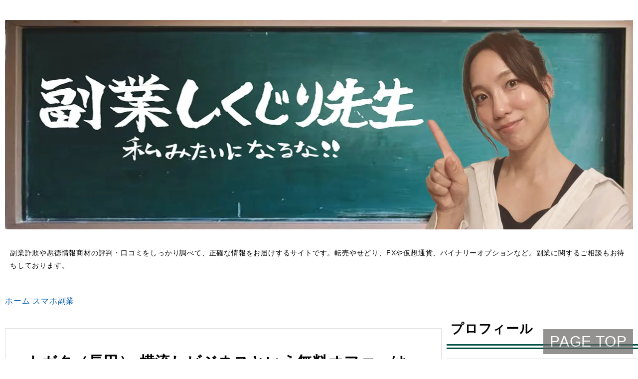

--- FILE ---
content_type: text/html; charset=UTF-8
request_url: https://www.mfsanet.org/4213/
body_size: 50349
content:
<!DOCTYPE html><html lang="ja"><head><script data-no-optimize="1">var litespeed_docref=sessionStorage.getItem("litespeed_docref");litespeed_docref&&(Object.defineProperty(document,"referrer",{get:function(){return litespeed_docref}}),sessionStorage.removeItem("litespeed_docref"));</script> <meta charset="UTF-8"><meta name="viewport" content="width=device-width, initial-scale=1.0"/><title>副業しくじり先生ナガタ（長田）-横流しビジネスという無料オファーは詐欺？稼げる副業なのかレビュー！ | 副業しくじり先生</title>
 <script type="litespeed/javascript" data-src="https://www.googletagmanager.com/gtag/js?id=G-JX55Y8NNDX"></script> <script type="litespeed/javascript">window.dataLayer=window.dataLayer||[];function gtag(){dataLayer.push(arguments)}
gtag('js',new Date());gtag('config','G-JX55Y8NNDX')</script> <meta name='robots' content='index, follow, max-image-preview:large, max-snippet:-1, max-video-preview:-1' /><meta name="description" content="ナガタ（長田）-横流しビジネスのオファーは詐欺？或いは本当に稼げるのでしょうか。口コミや評判も気になりますね。実態を詳しくレビューした記事をブログに掲載しています。" /><link rel="canonical" href="https://www.mfsanet.org/4213/" /><meta property="og:locale" content="ja_JP" /><meta property="og:type" content="article" /><meta property="og:title" content="ナガタ（長田）-横流しビジネスという無料オファーは詐欺？稼げる副業なのかレビュー！ | 副業しくじり先生" /><meta property="og:description" content="ナガタ（長田）-横流しビジネスのオファーは詐欺？或いは本当に稼げるのでしょうか。口コミや評判も気になりますね。実態を詳しくレビューした記事をブログに掲載しています。" /><meta property="og:url" content="https://www.mfsanet.org/4213/" /><meta property="og:site_name" content="副業しくじり先生" /><meta property="article:published_time" content="2020-02-24T03:49:03+00:00" /><meta property="article:modified_time" content="2020-03-02T05:34:02+00:00" /><meta property="og:image" content="https://www.mfsanet.org/wp-content/uploads/2024/03/linelink_lead.png" /><meta name="author" content="はるか" /><meta name="twitter:card" content="summary_large_image" /><meta name="twitter:label1" content="執筆者" /><meta name="twitter:data1" content="はるか" /> <script type="application/ld+json" class="yoast-schema-graph">{"@context":"https://schema.org","@graph":[{"@type":"Article","@id":"https://www.mfsanet.org/4213/#article","isPartOf":{"@id":"https://www.mfsanet.org/4213/"},"author":{"name":"はるか","@id":"https://www.mfsanet.org/#/schema/person/804b0c34d22fc4542b5cabed2883c25a"},"headline":"ナガタ（長田）-横流しビジネスという無料オファーは詐欺？稼げる副業なのかレビュー！","datePublished":"2020-02-24T03:49:03+00:00","dateModified":"2020-03-02T05:34:02+00:00","mainEntityOfPage":{"@id":"https://www.mfsanet.org/4213/"},"wordCount":13,"commentCount":0,"publisher":{"@id":"https://www.mfsanet.org/#/schema/person/804b0c34d22fc4542b5cabed2883c25a"},"image":{"@id":"https://www.mfsanet.org/4213/#primaryimage"},"thumbnailUrl":"https://www.mfsanet.org/wp-content/uploads/2024/03/linelink_lead.png","keywords":["ナガタ（長田）","横流しビジネス","注意"],"articleSection":["スマホ副業"],"inLanguage":"ja","potentialAction":[{"@type":"CommentAction","name":"Comment","target":["https://www.mfsanet.org/4213/#respond"]}]},{"@type":"WebPage","@id":"https://www.mfsanet.org/4213/","url":"https://www.mfsanet.org/4213/","name":"ナガタ（長田）-横流しビジネスという無料オファーは詐欺？稼げる副業なのかレビュー！ | 副業しくじり先生","isPartOf":{"@id":"https://www.mfsanet.org/#website"},"primaryImageOfPage":{"@id":"https://www.mfsanet.org/4213/#primaryimage"},"image":{"@id":"https://www.mfsanet.org/4213/#primaryimage"},"thumbnailUrl":"https://www.mfsanet.org/wp-content/uploads/2024/03/linelink_lead.png","datePublished":"2020-02-24T03:49:03+00:00","dateModified":"2020-03-02T05:34:02+00:00","description":"ナガタ（長田）-横流しビジネスのオファーは詐欺？或いは本当に稼げるのでしょうか。口コミや評判も気になりますね。実態を詳しくレビューした記事をブログに掲載しています。","breadcrumb":{"@id":"https://www.mfsanet.org/4213/#breadcrumb"},"inLanguage":"ja","potentialAction":[{"@type":"ReadAction","target":["https://www.mfsanet.org/4213/"]}]},{"@type":"ImageObject","inLanguage":"ja","@id":"https://www.mfsanet.org/4213/#primaryimage","url":"https://www.mfsanet.org/wp-content/uploads/2024/03/linelink_lead.png","contentUrl":"https://www.mfsanet.org/wp-content/uploads/2024/03/linelink_lead.png","width":738,"height":261},{"@type":"BreadcrumbList","@id":"https://www.mfsanet.org/4213/#breadcrumb","itemListElement":[{"@type":"ListItem","position":1,"name":"ホーム","item":"https://www.mfsanet.org/"},{"@type":"ListItem","position":2,"name":"ナガタ（長田）-横流しビジネスという無料オファーは詐欺？稼げる副業なのかレビュー！"}]},{"@type":"WebSite","@id":"https://www.mfsanet.org/#website","url":"https://www.mfsanet.org/","name":"副業しくじり先生","description":"副業詐欺や悪徳情報商材の評判・口コミをしっかり調べて、正確な情報をお届けするサイトです。転売やせどり、FXや仮想通貨、バイナリーオプションなど。副業に関するご相談もお待ちしております。","publisher":{"@id":"https://www.mfsanet.org/#/schema/person/804b0c34d22fc4542b5cabed2883c25a"},"potentialAction":[{"@type":"SearchAction","target":{"@type":"EntryPoint","urlTemplate":"https://www.mfsanet.org/?s={search_term_string}"},"query-input":{"@type":"PropertyValueSpecification","valueRequired":true,"valueName":"search_term_string"}}],"inLanguage":"ja"},{"@type":["Person","Organization"],"@id":"https://www.mfsanet.org/#/schema/person/804b0c34d22fc4542b5cabed2883c25a","name":"はるか","image":{"@type":"ImageObject","inLanguage":"ja","@id":"https://www.mfsanet.org/#/schema/person/image/","url":"https://www.mfsanet.org/wp-content/litespeed/avatar/59c4011f5d9dc2cc4764c804e655da72.jpg?ver=1761642285","contentUrl":"https://www.mfsanet.org/wp-content/litespeed/avatar/59c4011f5d9dc2cc4764c804e655da72.jpg?ver=1761642285","caption":"はるか"},"logo":{"@id":"https://www.mfsanet.org/#/schema/person/image/"},"description":"母が簡単に稼ぐ事の出来るという良くあるネットビジネスの情報商材に騙された事がキッカケでこのサイトを作りました。 こんな誇大広告のようなうまい話なんて絶対にない！絶対に大丈夫！というタイプの母だったのでまさか…。と思い、自分なりに色々と調べ、騙されてしまうメカニズを発見しました。 母のおかげで色々と知識を得る事が出来たので、自分の日記に記す事で、少しでも被害者が減ればと心から願っております。","url":"https://www.mfsanet.org/author/egiuz01mqh/"}]}</script> <link rel="alternate" type="application/rss+xml" title="副業しくじり先生 &raquo; ナガタ（長田）-横流しビジネスという無料オファーは詐欺？稼げる副業なのかレビュー！ のコメントのフィード" href="https://www.mfsanet.org/4213/feed/" /><link data-optimized="2" rel="stylesheet" href="https://www.mfsanet.org/wp-content/litespeed/css/f65a577e65b4d9a900bc04dacc8d06bf.css?ver=c9067" /> <script type="litespeed/javascript" data-src="https://www.mfsanet.org/wp-includes/js/jquery/jquery.min.js?ver=3.7.1" id="jquery-core-js"></script> <link rel="EditURI" type="application/rsd+xml" title="RSD" href="https://www.mfsanet.org/xmlrpc.php?rsd" /><link rel='shortlink' href='https://www.mfsanet.org/?p=4213' /><link rel="icon" href="https://www.mfsanet.org/wp-content/uploads/2019/01/favicon144.png" sizes="32x32" /><link rel="icon" href="https://www.mfsanet.org/wp-content/uploads/2019/01/favicon144.png" sizes="192x192" /><link rel="apple-touch-icon" href="https://www.mfsanet.org/wp-content/uploads/2019/01/favicon144.png" /><meta name="msapplication-TileImage" content="https://www.mfsanet.org/wp-content/uploads/2019/01/favicon144.png" /></head><div id="bpoint"></div><body class="post-template-default single single-post postid-4213 single-format-standard"><div id="container"><header id="site-header" class="header"><div class="head-cover"><div id="sitename">
<a href="https://www.mfsanet.org" itemprop="url">
<img data-lazyloaded="1" src="[data-uri]" width="1500" height="500" data-src="https://www.mfsanet.org/wp-content/uploads/2024/07/minamisethumbnail.jpg.webp" alt="副業しくじり先生" itemprop="image" />
</a></div><meta itemprop="name about" content="副業しくじり先生"></meta></div><p class="desc" itemprop="alternativeHeadline">副業詐欺や悪徳情報商材の評判・口コミをしっかり調べて、正確な情報をお届けするサイトです。転売やせどり、FXや仮想通貨、バイナリーオプションなど。副業に関するご相談もお待ちしております。</p></header><div id="primary" class="flex"><ol class="nav-wrapper" itemscope itemtype="https://schema.org/BreadcrumbList"><li itemprop="itemListElement" itemscope itemtype="https://schema.org/ListItem">
<a href="https://www.mfsanet.org" itemprop="item" class="breadcrumb">
<span itemprop="name"><i class="fas fa-home"></i>ホーム</span>
</a><i class="fas fa-caret-right"></i></i><meta itemprop="position" content="1" /></li><li itemprop="itemListElement" itemscope itemtype="http://schema.org/ListItem"><a href="https://www.mfsanet.org/category/smartphonesidejob" itemprop="item" class="breadcrumb"><span itemprop="name"><i class="fas fa-folder-open"></i>スマホ副業</span></a><i class="fas fa-caret-right"></i></i><meta itemprop="position" content="2" /></li></ol><main id="main"><article><div id="core"><h1 class="single_title">ナガタ（長田）-横流しビジネスという無料オファーは詐欺？稼げる副業なのかレビュー！</h1><div class="meta">
<time datetime="2020-2-24"><i class="far fa-clock"></i>公開日:<span class="date">2020年2月24日</time></div><div class="meta modifieddate">
<time datetime="2020-3-2"><i class="fas fa-redo-alt"></i>更新日:<span class="date">2020年3月2日</time></div><div class="single_content">
こちらは<span style="background-color: #ffff99;"><span class="bold">ナガタ（長田）</span></span>&#8211;<span style="background-color: #ffff99;"><span class="bold">横流しビジネス</span></span>について徹底的に検証した記事になります。結論からお伝えしますと、<p class="has-huge-font-size">「<span style="background-color: #ff6600;"><span class="bold">横流しビジネスはオススメできません！</span></span>」</p>なお、こちらから友だち登録してくれた方には<span style="background-color: #ffff99;"><span class="bold">実際に私がやっている副業や、本当に稼げるお得な情報を無料でお伝えします！</span></span><span style="background-color: #ffff99;"><span class="bold">下記からLINEの友達追加</span></span>をして頂くと情報を受け取ることができるようになります。<a href="https://line.me/R/ti/p/%40199ddhfs"  rel="noopener noreferrer"><img data-lazyloaded="1" src="[data-uri]" width="738" height="261" decoding="async" data-src="https://www.mfsanet.org/wp-content/uploads/2024/03/linelink_lead.png.webp" alt="はるかのLINE友達登録の画像" /></a><div id="toc_container" class="no_bullets"><p class="toc_title">目次</p><ul class="toc_list"><li><a href="#i"><span class="toc_number toc_depth_1">1</span> 横流しビジネスとは？</a></li><li><a href="#i-2"><span class="toc_number toc_depth_1">2</span> 結論</a></li><li><a href="#i-3"><span class="toc_number toc_depth_1">3</span> 理由</a><ul><li><a href="#i-4"><span class="toc_number toc_depth_2">3.1</span> 特定商取引法に基づく表記の有無</a></li><li><a href="#i-5"><span class="toc_number toc_depth_2">3.2</span> 運営会社の実態は？</a></li><li><a href="#i-6"><span class="toc_number toc_depth_2">3.3</span> 仕掛け人はどんな人物？</a></li><li><a href="#i-7"><span class="toc_number toc_depth_2">3.4</span> バックエンドの有無</a></li></ul></li><li><a href="#i-8"><span class="toc_number toc_depth_1">4</span> まとめ</a></li></ul></div><h2><span id="i">横流しビジネスとは？</span></h2>
こんにちは。<span class="bold" style="color: #ff0000;">雨ってほんと憂鬱ですよね</span>。今回は話それません。今回はお宝をただ横流しするだけという触れ込みの<span class="bold">横流しビジネス</span>という案件を見つけてきました。
後で詳しく解説しますが、今回の案件ではサイト内の表現には問題があると思われます。
まぁそれを抜きにしても今回は色々問題がありました。
もちろん稼げるなら大歓迎です。でもそもそも詐欺だったら当然やるわけにはいきません。
キチンと調べるまでから判断することが大切ですよ。では今回もいってみましょう。<h2><span id="i-2">結論</span></h2><p class="has-huge-font-size">「<span style="background-color: #ff6600;"><span class="bold">横流しビジネスは全く稼げない副業案件なので危険！</span></span>」</p>
と言えます。注意しましょう。この結論に至った理由を記しますので、お時間のある方はお読みください。<h2><span id="i-3">理由</span></h2>
この案件で気になっているのは<strong>具体性がまったくない</strong>ことです。
まずは実際にご覧いただきましょう。<figure class="wp-block-image is-resized"><img data-lazyloaded="1" src="[data-uri]" fetchpriority="high" decoding="async" class="wp-image-18" data-src="https://www.mfsanet.org/wp-content/uploads/2020/02/1-19.png" alt="サイト内画像" width="827" height="653" /></figure>
こういった適当な言葉を並べているだけで<strong>具体的なビジネスモデルについて一切説明されていません</strong>。
さらに言うならビジネスモデルについて説明されていなかった案件で稼げるものに出会えたことなんて<span style="color: #ff0000;"><strong>今までに一度たりともありません</strong></span>。適当なことばっかり並べてるだけでサイト内にはビジネスモデルについて一切説明されてないことを含めて、これ以外に情報らしい情報や<strong>どうやって利益になっていくのかといった流れなんかに関してすら書かれていない</strong>んです。実際今回の案件もなかなかにふざけてるみたいですね。
サイト内にもある通り毎月３０万円を稼げるかのように書いておきながら、
実際には具体的な内容に関して説明がない、説明できないなんてどう考えたっておかしすぎます。
人を集めたいんならしっかり説明されていたって何の問題もないはずですからね。言われていることに関する<strong>根拠</strong>があるならまだいいのですが、
当然のように<span style="color: #ff0000;"><strong>何一つ提示されていませんでした</strong></span>。おかしいことを裏付けることとして散々稼げると言っておきながら、
<span style="color: #ff0000;"><strong>実際に稼げたなんて評判はまったく見当たりませんでした</strong></span>。どんなそれらしい言葉を並べられたところで、具体的な内容について書かないような案件には用はありません。
冷静に考えてみてほしいのですが<span style="color: #ff0000;"><strong>何もしなくてもお金がもらえるようなことはありません</strong></span>。せめてなぜ利益が発生するのか書かれていたら検討の余地があるというものですが。
ビジネスモデルや収益化のシステム、まともな評判がないようなものなんて論外です。<h3><span id="i-4">特定商取引法に基づく表記の有無</span></h3>
今回の案件に関する特商法の表記を見ていきたいのですが・・・。
今回はどこを探しても特商法の表記は存在すらしていませんでした。<span style="color: #ff0000;"><span class="bold">ハイ、論外。</span></span>
<span style="color: #ff0000;"><span class="bold">まじ無理。</span></span>このサイトでも度々申し上げていますが、特商法は買い手側を守るために表記が法律で義務付けられています。
それを無視するのは<strong>ふざけた案件である証拠</strong>です。申し訳程度のプライバシーポリシーすら存在していませんでした。
よりによって今回のように特商法の表記すらない案件には一切目をくれる必要はありません。
<strong>特商法の表記が不十分だったりないような案件は絶対に信用しないでください</strong>。<span style="color: #ff0000;"><strong>肝心なのは買い手側である我々が稼げるのかどうかのみ</strong></span>です。特定商取引法に基づく表記について知りたい方は下記リンクに詳しく記載してますので、お時間の有る方はお読みください。<blockquote class="wp-embedded-content" data-secret="kfHWlgc0FX"><a href="https://www.mfsanet.org/law/">特定商取引法って何？特商法が対象になるビジネスやその歴史</a></blockquote><iframe data-lazyloaded="1" src="about:blank" class="wp-embedded-content" sandbox="allow-scripts" security="restricted" style="position: absolute; visibility: hidden;" title="&#8220;特定商取引法って何？特商法が対象になるビジネスやその歴史&#8221; &#8212; 副業しくじり先生" data-litespeed-src="https://www.mfsanet.org/law/embed/#?secret=mm172C9LQw#?secret=kfHWlgc0FX" data-secret="kfHWlgc0FX" width="500" height="282" frameborder="0" marginwidth="0" marginheight="0" scrolling="no"></iframe><h3><span id="i-5">運営会社の実態は？</span></h3>
念のために今回の案件の運営会社についても調べてみました。
まぁ予想通りだったんですが、結果的に<span style="color: #ff0000;"><strong>運営会社のようなものは確認できませんでした</strong></span>。
まぁビジネスモデルも記載しないような案件に実態のある運営会社みたいなものが存在しているはずないということです。重ね重ね言いますが、<strong>オススメはできないということです</strong>。<h3><span id="i-6">仕掛け人はどんな人物？</span></h3>
今回の仕掛け人は登録後に送られてきたメッセージによると<strong>ナガタ</strong>さんということになっています。<figure class="wp-block-image is-resized"><img data-lazyloaded="1" src="[data-uri]" decoding="async" class="wp-image-18" data-src="https://www.mfsanet.org/wp-content/uploads/2020/02/2-15.png" alt="仕掛け人画像" width="827" height="653" /></figure>
そこでこの仕掛け人について調べてみました。サイト内ではずいぶん多くの方に稼がせてくれることが確定しているかのように書かれていますが、
<span style="color: #ff0000;"><strong>それにしてはネットで調べても実際に稼げたなんて評判は出てこなかった</strong></span>ですね。<span style="color: #ff0000;"><strong>どう考えてもおかしすぎ</strong></span>。毎月３０万円ですから評判がないなんてどう考えたっておかしすぎます。
そういったわけで、信用できるいい評判などは一切出てきませんでしたので
これでは今回の案件も信用できるわけなんかありませんよね。なんにしても絶対に<span style="color: #ff0000;"><span class="bold">関わらないようにすることを強くオススメ</span></span>します。<h3><span id="i-7">バックエンドの有無</span></h3>
今回の案件で直接バックエンドの存在を確認することはできませんでした。ですが今回のような実態の見えない案件で、
<strong>大きな損失をこうむる可能性も決して否定できない</strong>のです。バックエンドについて知りたい方は、下記リンクに詳しく記載していますので、お時間の有る方はお読みくださいませ。<blockquote class="wp-embedded-content" data-secret="bpNp57vAYX"><a href="https://www.mfsanet.org/backend/">バックエンドって何？本来はただのビジネス用語なのですが…</a></blockquote><iframe data-lazyloaded="1" src="about:blank" loading="lazy" class="wp-embedded-content" sandbox="allow-scripts" security="restricted" style="position: absolute; visibility: hidden;" title="&#8220;バックエンドって何？本来はただのビジネス用語なのですが…&#8221; &#8212; 副業しくじり先生" data-litespeed-src="https://www.mfsanet.org/backend/embed/#?secret=Qb1FfLOHYS#?secret=bpNp57vAYX" data-secret="bpNp57vAYX" width="500" height="282" frameborder="0" marginwidth="0" marginheight="0" scrolling="no"></iframe><h2><span id="i-8">まとめ</span></h2>
いかがでしたか？
今回はお宝をただ横流しするだけという触れ込みの<span class="bold">横流しビジネス</span>について調べてみました。
世の中にはビックリするような金額を稼いでいる方も多くおられます。
残念ながら誰でもできるのかといえばそうではなく、キチンとした理由があるものです。
自分も何とか稼ぎたいという気持ち自体は非常に重要だと思います。
だからといって今回のような子供だましの案件に手を出すことだけは絶対にしないようにしましょう。
その行動こそが<span class="bold">とんでもない事態を招くきっかけ</span>になりかねません。
平気で他人を騙しにかかる人間は、意外と世の中多いものなのですよ。<div class="meta">
<i class="fas fa-folder"></i><a href="https://www.mfsanet.org/category/smartphonesidejob/" rel="category tag">スマホ副業</a>        <i class="fas fa-tags"></i><a href="https://www.mfsanet.org/tag/%e3%83%8a%e3%82%ac%e3%82%bf%ef%bc%88%e9%95%b7%e7%94%b0%ef%bc%89/" rel="tag">ナガタ（長田）</a>,<a href="https://www.mfsanet.org/tag/%e6%a8%aa%e6%b5%81%e3%81%97%e3%83%93%e3%82%b8%e3%83%8d%e3%82%b9/" rel="tag">横流しビジネス</a>,<a href="https://www.mfsanet.org/tag/%e6%b3%a8%e6%84%8f/" rel="tag">注意</a></div><h2>【初心者必見】これからどうやって稼げば良いのか？</h2>
<img data-lazyloaded="1" src="[data-uri]" width="600" height="300" data-src="https://www.mfsanet.org/wp-content/uploads/2025/04/minamisedesu-3.jpg.webp" alt="将来の不安イメージ画像" class="aligncenter size-full"><p>副業・ネットビジネスで、会社員顔負けの【お金を稼ぎたい】と考えてらっしゃる方は非常に多いです。</p><p>しかし、その多くの人が「虚偽情報に惑わされる」「悪質案件にお金を出してしまった」等の、本来関わる必要がない事件に巻き込まれたりしています。</p><p>もちろん、初心者・未経験でも奇跡的に【収益性の高い有用な情報】に、偶然的に到達する例もあるかもしれません。</p><p>ですが、一時的・奇跡的にお金が増えたとしても、長期的に継続的に【収益を得続ける】には、知っておくべき基本知識があります。</p><ol class="hirame"><li>リスク無く、長期的な収入を得続ける為の基礎</li><li>二度と、または金輪際、危険で悪質な案件に関わらない方法</li><li>お金持ち、成功者が「呼吸するようにやってる当たり前のこと」</li></ol><p>等、私のLINEではそういった「基礎部分についての学習」も無料でやっておりますので、遠慮なく、そして何でもお気軽に相談してくださいね？？</p><p>皆様のご相談・ご質問をお待ちしております✨✨</p><section id="author_profile"><p class="label">この記事を書いた人</p><div class="left"><img data-lazyloaded="1" src="[data-uri]" width="600" height="450" data-src="https://www.mfsanet.org/wp-content/uploads/2024/07/minamisepro2.jpg.webp" alt=""></div><div class="right"><p class="author_name">南瀬 春香(みなみせ はるか)</p><p>副業歴10年、多数の副業・投資・ビジネスが稼げるかの検証し、現在は副業・投資ビジネスから270～380万円の月収を時間効率良く稼ぎ続けている。</p><p>自分の経験から「ゼロから稼ぐ手順・悪質副業から身を守る方法をお教えしています。</p><p>稼ぎたい・助けて欲しい、副業に関連する情報なら何でも良いので<a href="https://line.me/R/ti/p/%40199ddhfs" target="_blank">私のLINEへご相談</a>ください。</p></div></section><a href="https://line.me/R/ti/p/%40199ddhfs" target="_blank">
<img data-lazyloaded="1" src="[data-uri]" width="1920" height="1140" data-src="https://www.mfsanet.org/wp-content/uploads/2023/01/LINEリンク大webp.webp" alt="LINE遷移画像大" class="aligncenter size-full">
</a></div></div><aside class=""><div id="pnavi" class=""></div><div id="related-box" class="flex"><h2 class="related first"><i class="fas fa-th-list"></i>スマホ副業の関連記事</h2><section class="postcard"><figure class="term">
<a href="https://www.mfsanet.org/29353/" aria-hidden="true">
<img data-lazyloaded="1" src="[data-uri]" width="600" height="300" data-src="https://www.mfsanet.org/wp-content/uploads/2025/11/0-1.jpg" class="thumbnail lazyload" alt="" itemprop="image">
</a></figure><h3 class="entry-title" itemprop="headline name">
<a href="https://www.mfsanet.org/29353/" class="entry-link" itemprop="url">最新スマホ副業！？【VARNEY DIAM LIMITED】は詐欺？運営会社の実態や口コミ評判も検証！</a></h3><p class="meta">
<i class="far fa-calendar-alt"></i>
<span class="date">
<time class="entry-date updated" datetime="2023-04-11T10:19:21+09:00" itemprop="datePublished">2025年11月1日</time>
</span><i class="fas fa-folder"></i>
<span class="category" itemprop="keywords">
<a href="https://www.mfsanet.org/category/smartphonesidejob" class="borderlink">スマホ副業</a>
</span></p><div class="excerpt" itemprop="description"><div class="exsp">❌まず結果を申し上げますが、今回紹介する案件VARNEY DIAM LIMITEDのスマホ副業は全くオ…</div></div><p class="read-more">
<a href="https://www.mfsanet.org/29353/" class="read-more-link" aria-hidden="true" itemprop="url">記事を読む<i class="fas fa-caret-right" aria-hidden="true"></i></a></p></section><section class="postcard"><figure class="term">
<a href="https://www.mfsanet.org/29332/" aria-hidden="true">
<img data-lazyloaded="1" src="[data-uri]" width="600" height="300" data-src="https://www.mfsanet.org/wp-content/uploads/2025/10/0-16.jpg" class="thumbnail lazyload" alt="" itemprop="image">
</a></figure><h3 class="entry-title" itemprop="headline name">
<a href="https://www.mfsanet.org/29332/" class="entry-link" itemprop="url">スマホで簡単0円スタート！？【新しい時代の副業システム(トレンド副業)】は詐欺？運営会社の実態や口コミ評判も検証！</a></h3><p class="meta">
<i class="far fa-calendar-alt"></i>
<span class="date">
<time class="entry-date updated" datetime="2023-04-11T10:19:21+09:00" itemprop="datePublished">2025年10月29日</time>
</span><i class="fas fa-folder"></i>
<span class="category" itemprop="keywords">
<a href="https://www.mfsanet.org/category/smartphonesidejob" class="borderlink">スマホ副業</a>
</span></p><div class="excerpt" itemprop="description"><div class="exsp">❌まず結果を申し上げますが、今回紹介する案件新しい時代の副業システム(トレンド副業)は全くオススメする…</div></div><p class="read-more">
<a href="https://www.mfsanet.org/29332/" class="read-more-link" aria-hidden="true" itemprop="url">記事を読む<i class="fas fa-caret-right" aria-hidden="true"></i></a></p></section><section class="postcard"><figure class="term">
<a href="https://www.mfsanet.org/29301/" aria-hidden="true">
<img data-lazyloaded="1" src="[data-uri]" width="600" height="300" data-src="https://www.mfsanet.org/wp-content/uploads/2025/10/0-13.jpg" class="thumbnail lazyload" alt="" itemprop="image">
</a></figure><h3 class="entry-title" itemprop="headline name">
<a href="https://www.mfsanet.org/29301/" class="entry-link" itemprop="url">どこでもスキマワークは悪質で危険な詐欺案件？合同会社creation【関根敦史】運営会社や口コミ評判も検証！</a></h3><p class="meta">
<i class="far fa-calendar-alt"></i>
<span class="date">
<time class="entry-date updated" datetime="2023-04-11T10:19:21+09:00" itemprop="datePublished">2025年10月25日</time>
</span><i class="fas fa-folder"></i>
<span class="category" itemprop="keywords">
<a href="https://www.mfsanet.org/category/smartphonesidejob" class="borderlink">スマホ副業</a>
</span></p><div class="excerpt" itemprop="description"><div class="exsp">❌まず結果を申し上げますが、今回紹介する案件どこでもスキマワークは全くオススメすることは出来ません。…</div></div><p class="read-more">
<a href="https://www.mfsanet.org/29301/" class="read-more-link" aria-hidden="true" itemprop="url">記事を読む<i class="fas fa-caret-right" aria-hidden="true"></i></a></p></section><section class="postcard"><figure class="term">
<a href="https://www.mfsanet.org/29291/" aria-hidden="true">
<img data-lazyloaded="1" src="[data-uri]" width="600" height="300" data-src="https://www.mfsanet.org/wp-content/uploads/2025/05/wakunavi1.png" class="thumbnail lazyload" alt="" itemprop="image">
</a></figure><h3 class="entry-title" itemprop="headline name">
<a href="https://www.mfsanet.org/29291/" class="entry-link" itemprop="url">わくNAVI副業の口コミは怪しい？詐欺疑惑から運営会社・評判の真実まで解説！</a></h3><p class="meta">
<i class="far fa-calendar-alt"></i>
<span class="date">
<time class="entry-date updated" datetime="2023-04-11T10:19:21+09:00" itemprop="datePublished">2025年10月23日</time>
</span><i class="fas fa-folder"></i>
<span class="category" itemprop="keywords">
<a href="https://www.mfsanet.org/category/smartphonesidejob" class="borderlink">スマホ副業</a>
</span></p><div class="excerpt" itemprop="description"><div class="exsp">こんにちは！副業を始めたいけれど安全に稼げるか不安を抱えるあなたに向けて、「わくNAVI副業」の真…</div></div><p class="read-more">
<a href="https://www.mfsanet.org/29291/" class="read-more-link" aria-hidden="true" itemprop="url">記事を読む<i class="fas fa-caret-right" aria-hidden="true"></i></a></p></section></div></aside></article><a href="https://www.mfsanet.org" class="homelink">TOPページへ<i class="fas fa-caret-right" aria-hidden="true"></i></a><div class="foote_ovl">
<a href="https://line.me/R/ti/p/%40199ddhfs" rel="nofollow"><p class="footer_text">LINE無料相談はこちら▶<i class="fas fa-caret-right"></i></p>
</a></div></main><div id="sidebar"><div id="side"><aside><h2 class="side-title first">プロフィール</h2><div class="bordercontents"><div class="side-contents">
<img data-lazyloaded="1" src="[data-uri]" width="1536" height="1536" class="profimg lazyload" data-src="https://www.mfsanet.org/wp-content/uploads/2024/07/misemisepro1.jpg.webp"><p>管理人の「はるか」です(๑•᎑•๑)</p><p>ご覧頂きありがとうございます。</p>
<br><p><a href="https://x.com/haruharumillion" target="_blank" rel="noopener">【X】も更新しています^^</a></p><p>良かったらこちらも覗いてくださいね^^</p><p class="mt">母が投資詐欺に遭う</p><p>↓↓</p><p>自分も詐欺に遭う</p><p>↓↓</p><p>地獄を生き延びて今では「月収250～300万円」の副収入を安定して稼ぎ続けています。</p><p class="mt mb">と、簡単に書いていますが、副業の経験としてはかなり色々ありました…</p><div class="">
<a href="https://www.mfsanet.org/page-11995/" class="borderlink">▶▶▶詳しい自己紹介はコチラ◀◀◀</a></div><p class="mt">皆さんが「一切辛い思いをせずに」下記から稼げるようになる方法、時期事に優良な副業情報をLINEで共有させてもらっています♪</p><p>↓↓↓下記をタップしてお友だち追加してくださいね♡</p><div class="linelink">
<a href="https://line.me/R/ti/p/%40199ddhfs" target="_blank">
<img data-lazyloaded="1" src="[data-uri]" width="1000" height="766" data-src="https://www.mfsanet.org/wp-content/uploads/2025/05/minami0731b.png.webp" alt="LINE遷移バナー大gif" class="aligncenter size-full wp-image-13657 lazyload">
</a></div><p>※相談料金・コンサル料金などは一切無料ですのでご安心ください。</p></div><div class="side-contents"><div class="searchform"><form role="search" method="get" action="https://www.mfsanet.org">
<input type="text" name="s" id="s" value="" placeholder="サイト内検索">
<input type="hidden" value="post">
<button type="submit"><i class="fa fa-search" aria-hidden="true"></i></button></form></div></div><h2 class="side-title">知識</h2><div class="side-contents"><ul><li>
<a href="https://www.mfsanet.org/informationproductmaterial/" class="borderlink"><i class="fas fa-clipboard" aria-hidden="true"></i>情報商材って何？</a></li><li>
<a href="https://www.mfsanet.org/netbusiness/" class="borderlink"><i class="fas fa-clipboard" aria-hidden="true"></i>ネットビジネスって何？</a></li><li>
<a href="https://www.mfsanet.org/sidebusinessscam/" class="borderlink"><i class="fas fa-clipboard" aria-hidden="true"></i>副業詐欺って何？</a></li><li>
<a href="https://www.mfsanet.org/law/" class="borderlink"><i class="fas fa-clipboard" aria-hidden="true"></i>特定商取引法って何？</a></li><li>
<a href="https://www.mfsanet.org/backend/" class="borderlink"><i class="fas fa-clipboard" aria-hidden="true"></i>バックエンドって何？</a></li></ul></div><h2 class="side-title">カテゴリー</h2><div class="side-contents"><ul><li>
<a href="https://www.mfsanet.org/category/fx/" class="borderlink">FX</a></li><li>
<a href="https://www.mfsanet.org/category/affiliate/" class="borderlink">アフィリエイト</a></li><li>
<a href="https://www.mfsanet.org/category/gambling/" class="borderlink">ギャンブル</a></li><li class="cat-item cat-item-1">
<a href="https://www.mfsanet.org/category/uncategorized/" class="borderlink">スマホ副業</a></li><li>
<a href="https://www.mfsanet.org/category/binary/" class="borderlink">バイナリー</a></li><li>
<a href="https://www.mfsanet.org/category/cryptocurrency/" class="borderlink">仮想通貨</a></li><li>
<a href="https://www.mfsanet.org/category/resale/" class="borderlink">物販・転売・せどり</a></li><li>
<a href="https://www.mfsanet.org/category/news/" class="borderlink">最新情報</a></li><li>
<a href="https://www.mfsanet.org/category/%e7%89%b9%e9%9b%86%e8%a8%98%e4%ba%8b/" class="borderlink">特集記事</a></li></ul></div><h2 class="side-title">お問い合わせはこちら</h2><div class="side-contents"><ul><li>
<a href="https://www.mfsanet.org/contact/" class="borderlink">Contact</a></li></ul></div></div></aside></div></div></div><footer id="footer" class="site-footer"><div class="site-name">Copyright © 2025 副業しくじり先生 All Rights Reserved.</div></footer></div><a href="" id="toplink" class=""><i class="fas fa-arrow-up"></i>PAGE TOP</a> <script data-no-optimize="1">window.lazyLoadOptions=Object.assign({},{threshold:300},window.lazyLoadOptions||{});!function(t,e){"object"==typeof exports&&"undefined"!=typeof module?module.exports=e():"function"==typeof define&&define.amd?define(e):(t="undefined"!=typeof globalThis?globalThis:t||self).LazyLoad=e()}(this,function(){"use strict";function e(){return(e=Object.assign||function(t){for(var e=1;e<arguments.length;e++){var n,a=arguments[e];for(n in a)Object.prototype.hasOwnProperty.call(a,n)&&(t[n]=a[n])}return t}).apply(this,arguments)}function o(t){return e({},at,t)}function l(t,e){return t.getAttribute(gt+e)}function c(t){return l(t,vt)}function s(t,e){return function(t,e,n){e=gt+e;null!==n?t.setAttribute(e,n):t.removeAttribute(e)}(t,vt,e)}function i(t){return s(t,null),0}function r(t){return null===c(t)}function u(t){return c(t)===_t}function d(t,e,n,a){t&&(void 0===a?void 0===n?t(e):t(e,n):t(e,n,a))}function f(t,e){et?t.classList.add(e):t.className+=(t.className?" ":"")+e}function _(t,e){et?t.classList.remove(e):t.className=t.className.replace(new RegExp("(^|\\s+)"+e+"(\\s+|$)")," ").replace(/^\s+/,"").replace(/\s+$/,"")}function g(t){return t.llTempImage}function v(t,e){!e||(e=e._observer)&&e.unobserve(t)}function b(t,e){t&&(t.loadingCount+=e)}function p(t,e){t&&(t.toLoadCount=e)}function n(t){for(var e,n=[],a=0;e=t.children[a];a+=1)"SOURCE"===e.tagName&&n.push(e);return n}function h(t,e){(t=t.parentNode)&&"PICTURE"===t.tagName&&n(t).forEach(e)}function a(t,e){n(t).forEach(e)}function m(t){return!!t[lt]}function E(t){return t[lt]}function I(t){return delete t[lt]}function y(e,t){var n;m(e)||(n={},t.forEach(function(t){n[t]=e.getAttribute(t)}),e[lt]=n)}function L(a,t){var o;m(a)&&(o=E(a),t.forEach(function(t){var e,n;e=a,(t=o[n=t])?e.setAttribute(n,t):e.removeAttribute(n)}))}function k(t,e,n){f(t,e.class_loading),s(t,st),n&&(b(n,1),d(e.callback_loading,t,n))}function A(t,e,n){n&&t.setAttribute(e,n)}function O(t,e){A(t,rt,l(t,e.data_sizes)),A(t,it,l(t,e.data_srcset)),A(t,ot,l(t,e.data_src))}function w(t,e,n){var a=l(t,e.data_bg_multi),o=l(t,e.data_bg_multi_hidpi);(a=nt&&o?o:a)&&(t.style.backgroundImage=a,n=n,f(t=t,(e=e).class_applied),s(t,dt),n&&(e.unobserve_completed&&v(t,e),d(e.callback_applied,t,n)))}function x(t,e){!e||0<e.loadingCount||0<e.toLoadCount||d(t.callback_finish,e)}function M(t,e,n){t.addEventListener(e,n),t.llEvLisnrs[e]=n}function N(t){return!!t.llEvLisnrs}function z(t){if(N(t)){var e,n,a=t.llEvLisnrs;for(e in a){var o=a[e];n=e,o=o,t.removeEventListener(n,o)}delete t.llEvLisnrs}}function C(t,e,n){var a;delete t.llTempImage,b(n,-1),(a=n)&&--a.toLoadCount,_(t,e.class_loading),e.unobserve_completed&&v(t,n)}function R(i,r,c){var l=g(i)||i;N(l)||function(t,e,n){N(t)||(t.llEvLisnrs={});var a="VIDEO"===t.tagName?"loadeddata":"load";M(t,a,e),M(t,"error",n)}(l,function(t){var e,n,a,o;n=r,a=c,o=u(e=i),C(e,n,a),f(e,n.class_loaded),s(e,ut),d(n.callback_loaded,e,a),o||x(n,a),z(l)},function(t){var e,n,a,o;n=r,a=c,o=u(e=i),C(e,n,a),f(e,n.class_error),s(e,ft),d(n.callback_error,e,a),o||x(n,a),z(l)})}function T(t,e,n){var a,o,i,r,c;t.llTempImage=document.createElement("IMG"),R(t,e,n),m(c=t)||(c[lt]={backgroundImage:c.style.backgroundImage}),i=n,r=l(a=t,(o=e).data_bg),c=l(a,o.data_bg_hidpi),(r=nt&&c?c:r)&&(a.style.backgroundImage='url("'.concat(r,'")'),g(a).setAttribute(ot,r),k(a,o,i)),w(t,e,n)}function G(t,e,n){var a;R(t,e,n),a=e,e=n,(t=Et[(n=t).tagName])&&(t(n,a),k(n,a,e))}function D(t,e,n){var a;a=t,(-1<It.indexOf(a.tagName)?G:T)(t,e,n)}function S(t,e,n){var a;t.setAttribute("loading","lazy"),R(t,e,n),a=e,(e=Et[(n=t).tagName])&&e(n,a),s(t,_t)}function V(t){t.removeAttribute(ot),t.removeAttribute(it),t.removeAttribute(rt)}function j(t){h(t,function(t){L(t,mt)}),L(t,mt)}function F(t){var e;(e=yt[t.tagName])?e(t):m(e=t)&&(t=E(e),e.style.backgroundImage=t.backgroundImage)}function P(t,e){var n;F(t),n=e,r(e=t)||u(e)||(_(e,n.class_entered),_(e,n.class_exited),_(e,n.class_applied),_(e,n.class_loading),_(e,n.class_loaded),_(e,n.class_error)),i(t),I(t)}function U(t,e,n,a){var o;n.cancel_on_exit&&(c(t)!==st||"IMG"===t.tagName&&(z(t),h(o=t,function(t){V(t)}),V(o),j(t),_(t,n.class_loading),b(a,-1),i(t),d(n.callback_cancel,t,e,a)))}function $(t,e,n,a){var o,i,r=(i=t,0<=bt.indexOf(c(i)));s(t,"entered"),f(t,n.class_entered),_(t,n.class_exited),o=t,i=a,n.unobserve_entered&&v(o,i),d(n.callback_enter,t,e,a),r||D(t,n,a)}function q(t){return t.use_native&&"loading"in HTMLImageElement.prototype}function H(t,o,i){t.forEach(function(t){return(a=t).isIntersecting||0<a.intersectionRatio?$(t.target,t,o,i):(e=t.target,n=t,a=o,t=i,void(r(e)||(f(e,a.class_exited),U(e,n,a,t),d(a.callback_exit,e,n,t))));var e,n,a})}function B(e,n){var t;tt&&!q(e)&&(n._observer=new IntersectionObserver(function(t){H(t,e,n)},{root:(t=e).container===document?null:t.container,rootMargin:t.thresholds||t.threshold+"px"}))}function J(t){return Array.prototype.slice.call(t)}function K(t){return t.container.querySelectorAll(t.elements_selector)}function Q(t){return c(t)===ft}function W(t,e){return e=t||K(e),J(e).filter(r)}function X(e,t){var n;(n=K(e),J(n).filter(Q)).forEach(function(t){_(t,e.class_error),i(t)}),t.update()}function t(t,e){var n,a,t=o(t);this._settings=t,this.loadingCount=0,B(t,this),n=t,a=this,Y&&window.addEventListener("online",function(){X(n,a)}),this.update(e)}var Y="undefined"!=typeof window,Z=Y&&!("onscroll"in window)||"undefined"!=typeof navigator&&/(gle|ing|ro)bot|crawl|spider/i.test(navigator.userAgent),tt=Y&&"IntersectionObserver"in window,et=Y&&"classList"in document.createElement("p"),nt=Y&&1<window.devicePixelRatio,at={elements_selector:".lazy",container:Z||Y?document:null,threshold:300,thresholds:null,data_src:"src",data_srcset:"srcset",data_sizes:"sizes",data_bg:"bg",data_bg_hidpi:"bg-hidpi",data_bg_multi:"bg-multi",data_bg_multi_hidpi:"bg-multi-hidpi",data_poster:"poster",class_applied:"applied",class_loading:"litespeed-loading",class_loaded:"litespeed-loaded",class_error:"error",class_entered:"entered",class_exited:"exited",unobserve_completed:!0,unobserve_entered:!1,cancel_on_exit:!0,callback_enter:null,callback_exit:null,callback_applied:null,callback_loading:null,callback_loaded:null,callback_error:null,callback_finish:null,callback_cancel:null,use_native:!1},ot="src",it="srcset",rt="sizes",ct="poster",lt="llOriginalAttrs",st="loading",ut="loaded",dt="applied",ft="error",_t="native",gt="data-",vt="ll-status",bt=[st,ut,dt,ft],pt=[ot],ht=[ot,ct],mt=[ot,it,rt],Et={IMG:function(t,e){h(t,function(t){y(t,mt),O(t,e)}),y(t,mt),O(t,e)},IFRAME:function(t,e){y(t,pt),A(t,ot,l(t,e.data_src))},VIDEO:function(t,e){a(t,function(t){y(t,pt),A(t,ot,l(t,e.data_src))}),y(t,ht),A(t,ct,l(t,e.data_poster)),A(t,ot,l(t,e.data_src)),t.load()}},It=["IMG","IFRAME","VIDEO"],yt={IMG:j,IFRAME:function(t){L(t,pt)},VIDEO:function(t){a(t,function(t){L(t,pt)}),L(t,ht),t.load()}},Lt=["IMG","IFRAME","VIDEO"];return t.prototype={update:function(t){var e,n,a,o=this._settings,i=W(t,o);{if(p(this,i.length),!Z&&tt)return q(o)?(e=o,n=this,i.forEach(function(t){-1!==Lt.indexOf(t.tagName)&&S(t,e,n)}),void p(n,0)):(t=this._observer,o=i,t.disconnect(),a=t,void o.forEach(function(t){a.observe(t)}));this.loadAll(i)}},destroy:function(){this._observer&&this._observer.disconnect(),K(this._settings).forEach(function(t){I(t)}),delete this._observer,delete this._settings,delete this.loadingCount,delete this.toLoadCount},loadAll:function(t){var e=this,n=this._settings;W(t,n).forEach(function(t){v(t,e),D(t,n,e)})},restoreAll:function(){var e=this._settings;K(e).forEach(function(t){P(t,e)})}},t.load=function(t,e){e=o(e);D(t,e)},t.resetStatus=function(t){i(t)},t}),function(t,e){"use strict";function n(){e.body.classList.add("litespeed_lazyloaded")}function a(){console.log("[LiteSpeed] Start Lazy Load"),o=new LazyLoad(Object.assign({},t.lazyLoadOptions||{},{elements_selector:"[data-lazyloaded]",callback_finish:n})),i=function(){o.update()},t.MutationObserver&&new MutationObserver(i).observe(e.documentElement,{childList:!0,subtree:!0,attributes:!0})}var o,i;t.addEventListener?t.addEventListener("load",a,!1):t.attachEvent("onload",a)}(window,document);</script><script data-no-optimize="1">window.litespeed_ui_events=window.litespeed_ui_events||["mouseover","click","keydown","wheel","touchmove","touchstart"];var urlCreator=window.URL||window.webkitURL;function litespeed_load_delayed_js_force(){console.log("[LiteSpeed] Start Load JS Delayed"),litespeed_ui_events.forEach(e=>{window.removeEventListener(e,litespeed_load_delayed_js_force,{passive:!0})}),document.querySelectorAll("iframe[data-litespeed-src]").forEach(e=>{e.setAttribute("src",e.getAttribute("data-litespeed-src"))}),"loading"==document.readyState?window.addEventListener("DOMContentLoaded",litespeed_load_delayed_js):litespeed_load_delayed_js()}litespeed_ui_events.forEach(e=>{window.addEventListener(e,litespeed_load_delayed_js_force,{passive:!0})});async function litespeed_load_delayed_js(){let t=[];for(var d in document.querySelectorAll('script[type="litespeed/javascript"]').forEach(e=>{t.push(e)}),t)await new Promise(e=>litespeed_load_one(t[d],e));document.dispatchEvent(new Event("DOMContentLiteSpeedLoaded")),window.dispatchEvent(new Event("DOMContentLiteSpeedLoaded"))}function litespeed_load_one(t,e){console.log("[LiteSpeed] Load ",t);var d=document.createElement("script");d.addEventListener("load",e),d.addEventListener("error",e),t.getAttributeNames().forEach(e=>{"type"!=e&&d.setAttribute("data-src"==e?"src":e,t.getAttribute(e))});let a=!(d.type="text/javascript");!d.src&&t.textContent&&(d.src=litespeed_inline2src(t.textContent),a=!0),t.after(d),t.remove(),a&&e()}function litespeed_inline2src(t){try{var d=urlCreator.createObjectURL(new Blob([t.replace(/^(?:<!--)?(.*?)(?:-->)?$/gm,"$1")],{type:"text/javascript"}))}catch(e){d="data:text/javascript;base64,"+btoa(t.replace(/^(?:<!--)?(.*?)(?:-->)?$/gm,"$1"))}return d}</script><script data-no-optimize="1">var litespeed_vary=document.cookie.replace(/(?:(?:^|.*;\s*)_lscache_vary\s*\=\s*([^;]*).*$)|^.*$/,"");litespeed_vary||fetch("/wp-content/plugins/litespeed-cache/guest.vary.php",{method:"POST",cache:"no-cache",redirect:"follow"}).then(e=>e.json()).then(e=>{console.log(e),e.hasOwnProperty("reload")&&"yes"==e.reload&&(sessionStorage.setItem("litespeed_docref",document.referrer),window.location.reload(!0))});</script><script data-optimized="1" type="litespeed/javascript" data-src="https://www.mfsanet.org/wp-content/litespeed/js/af0f4b8dac9e753387c1e168eba5e98b.js?ver=c9067"></script></body></html>
<!-- Page optimized by LiteSpeed Cache @2025-11-01 19:41:24 -->

<!-- Page supported by LiteSpeed Cache 7.6.2 on 2025-11-01 19:41:24 -->
<!-- Guest Mode -->
<!-- QUIC.cloud UCSS in queue -->